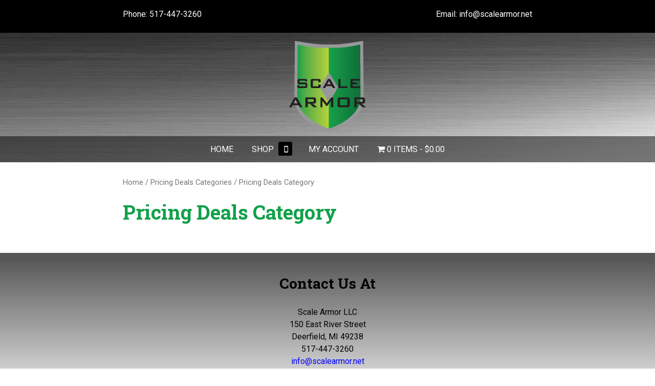

--- FILE ---
content_type: text/html; charset=UTF-8
request_url: https://scalearmor.net/vtprd_rule_category/pricing-deals-category/
body_size: 8360
content:
<!DOCTYPE html>
<html lang="en-US">
<head>
<meta charset="UTF-8">
<meta name="viewport" content="width=device-width, initial-scale=1">
<link rel="profile" href="http://gmpg.org/xfn/11">

<meta name='robots' content='index, follow, max-image-preview:large, max-snippet:-1, max-video-preview:-1' />

	<!-- This site is optimized with the Yoast SEO Premium plugin v16.7 (Yoast SEO v19.13) - https://yoast.com/wordpress/plugins/seo/ -->
	<title>Pricing Deals Category Archives - Scale Armor</title>
	<link rel="canonical" href="https://scalearmor.net/vtprd_rule_category/pricing-deals-category/" />
	<link rel="next" href="https://scalearmor.net/vtprd_rule_category/pricing-deals-category/page/2/" />
	<meta property="og:locale" content="en_US" />
	<meta property="og:type" content="article" />
	<meta property="og:title" content="Pricing Deals Category Archives" />
	<meta property="og:url" content="https://scalearmor.net/vtprd_rule_category/pricing-deals-category/" />
	<meta property="og:site_name" content="Scale Armor" />
	<meta name="twitter:card" content="summary_large_image" />
	<script type="application/ld+json" class="yoast-schema-graph">{"@context":"https://schema.org","@graph":[{"@type":"CollectionPage","@id":"https://scalearmor.net/vtprd_rule_category/pricing-deals-category/","url":"https://scalearmor.net/vtprd_rule_category/pricing-deals-category/","name":"Pricing Deals Category Archives - Scale Armor","isPartOf":{"@id":"https://scalearmor.net/#website"},"primaryImageOfPage":{"@id":"https://scalearmor.net/vtprd_rule_category/pricing-deals-category/#primaryimage"},"image":{"@id":"https://scalearmor.net/vtprd_rule_category/pricing-deals-category/#primaryimage"},"thumbnailUrl":"https://scalearmor.net/wp-content/uploads/ek12.png","breadcrumb":{"@id":"https://scalearmor.net/vtprd_rule_category/pricing-deals-category/#breadcrumb"},"inLanguage":"en-US"},{"@type":"ImageObject","inLanguage":"en-US","@id":"https://scalearmor.net/vtprd_rule_category/pricing-deals-category/#primaryimage","url":"https://scalearmor.net/wp-content/uploads/ek12.png","contentUrl":"https://scalearmor.net/wp-content/uploads/ek12.png","width":1432,"height":1432},{"@type":"BreadcrumbList","@id":"https://scalearmor.net/vtprd_rule_category/pricing-deals-category/#breadcrumb","itemListElement":[{"@type":"ListItem","position":1,"name":"Home","item":"https://scalearmor.net/"},{"@type":"ListItem","position":2,"name":"Pricing Deals Category"}]},{"@type":"WebSite","@id":"https://scalearmor.net/#website","url":"https://scalearmor.net/","name":"Scale Armor","description":"","publisher":{"@id":"https://scalearmor.net/#organization"},"potentialAction":[{"@type":"SearchAction","target":{"@type":"EntryPoint","urlTemplate":"https://scalearmor.net/?s={search_term_string}"},"query-input":"required name=search_term_string"}],"inLanguage":"en-US"},{"@type":"Organization","@id":"https://scalearmor.net/#organization","name":"Scale Armor, LLC","url":"https://scalearmor.net/","logo":{"@type":"ImageObject","inLanguage":"en-US","@id":"https://scalearmor.net/#/schema/logo/image/","url":"https://scalearmor.net/wp-content/uploads/scale-armor-logo-150.png","contentUrl":"https://scalearmor.net/wp-content/uploads/scale-armor-logo-150.png","width":150,"height":179,"caption":"Scale Armor, LLC"},"image":{"@id":"https://scalearmor.net/#/schema/logo/image/"}}]}</script>
	<!-- / Yoast SEO Premium plugin. -->


<link rel='dns-prefetch' href='//fonts.googleapis.com' />
<link rel='dns-prefetch' href='//use.fontawesome.com' />
<link rel='dns-prefetch' href='//s.w.org' />
<link rel="alternate" type="application/rss+xml" title="Scale Armor &raquo; Feed" href="https://scalearmor.net/feed/" />
<link rel="alternate" type="application/rss+xml" title="Scale Armor &raquo; Comments Feed" href="https://scalearmor.net/comments/feed/" />
<link rel="alternate" type="application/rss+xml" title="Scale Armor &raquo; Pricing Deals Category Pricing Deals Category Feed" href="https://scalearmor.net/vtprd_rule_category/pricing-deals-category/feed/" />
<script type="text/javascript">
window._wpemojiSettings = {"baseUrl":"https:\/\/s.w.org\/images\/core\/emoji\/13.1.0\/72x72\/","ext":".png","svgUrl":"https:\/\/s.w.org\/images\/core\/emoji\/13.1.0\/svg\/","svgExt":".svg","source":{"concatemoji":"https:\/\/scalearmor.net\/wp-includes\/js\/wp-emoji-release.min.js?ver=22ce0dcf8cdcca02b750bead232d4f5f"}};
/*! This file is auto-generated */
!function(e,a,t){var n,r,o,i=a.createElement("canvas"),p=i.getContext&&i.getContext("2d");function s(e,t){var a=String.fromCharCode;p.clearRect(0,0,i.width,i.height),p.fillText(a.apply(this,e),0,0);e=i.toDataURL();return p.clearRect(0,0,i.width,i.height),p.fillText(a.apply(this,t),0,0),e===i.toDataURL()}function c(e){var t=a.createElement("script");t.src=e,t.defer=t.type="text/javascript",a.getElementsByTagName("head")[0].appendChild(t)}for(o=Array("flag","emoji"),t.supports={everything:!0,everythingExceptFlag:!0},r=0;r<o.length;r++)t.supports[o[r]]=function(e){if(!p||!p.fillText)return!1;switch(p.textBaseline="top",p.font="600 32px Arial",e){case"flag":return s([127987,65039,8205,9895,65039],[127987,65039,8203,9895,65039])?!1:!s([55356,56826,55356,56819],[55356,56826,8203,55356,56819])&&!s([55356,57332,56128,56423,56128,56418,56128,56421,56128,56430,56128,56423,56128,56447],[55356,57332,8203,56128,56423,8203,56128,56418,8203,56128,56421,8203,56128,56430,8203,56128,56423,8203,56128,56447]);case"emoji":return!s([10084,65039,8205,55357,56613],[10084,65039,8203,55357,56613])}return!1}(o[r]),t.supports.everything=t.supports.everything&&t.supports[o[r]],"flag"!==o[r]&&(t.supports.everythingExceptFlag=t.supports.everythingExceptFlag&&t.supports[o[r]]);t.supports.everythingExceptFlag=t.supports.everythingExceptFlag&&!t.supports.flag,t.DOMReady=!1,t.readyCallback=function(){t.DOMReady=!0},t.supports.everything||(n=function(){t.readyCallback()},a.addEventListener?(a.addEventListener("DOMContentLoaded",n,!1),e.addEventListener("load",n,!1)):(e.attachEvent("onload",n),a.attachEvent("onreadystatechange",function(){"complete"===a.readyState&&t.readyCallback()})),(n=t.source||{}).concatemoji?c(n.concatemoji):n.wpemoji&&n.twemoji&&(c(n.twemoji),c(n.wpemoji)))}(window,document,window._wpemojiSettings);
</script>
<style type="text/css">
img.wp-smiley,
img.emoji {
	display: inline !important;
	border: none !important;
	box-shadow: none !important;
	height: 1em !important;
	width: 1em !important;
	margin: 0 0.07em !important;
	vertical-align: -0.1em !important;
	background: none !important;
	padding: 0 !important;
}
</style>
	<link rel='stylesheet' id='vtprd-front-end-style-css'  href='https://scalearmor.net/wp-content/plugins/pricing-deals-for-woocommerce/core/css/vtprd-front-end-min.css?ver=22ce0dcf8cdcca02b750bead232d4f5f' type='text/css' media='all' />
<link rel='stylesheet' id='wp-block-library-css'  href='https://scalearmor.net/wp-includes/css/dist/block-library/style.min.css?ver=22ce0dcf8cdcca02b750bead232d4f5f' type='text/css' media='all' />
<link rel='stylesheet' id='wc-blocks-vendors-style-css'  href='https://scalearmor.net/wp-content/plugins/woocommerce/packages/woocommerce-blocks/build/wc-blocks-vendors-style.css?ver=9.6.6' type='text/css' media='all' />
<link rel='stylesheet' id='wc-blocks-style-css'  href='https://scalearmor.net/wp-content/plugins/woocommerce/packages/woocommerce-blocks/build/wc-blocks-style.css?ver=9.6.6' type='text/css' media='all' />
<style id='global-styles-inline-css' type='text/css'>
body{--wp--preset--color--black: #000000;--wp--preset--color--cyan-bluish-gray: #abb8c3;--wp--preset--color--white: #ffffff;--wp--preset--color--pale-pink: #f78da7;--wp--preset--color--vivid-red: #cf2e2e;--wp--preset--color--luminous-vivid-orange: #ff6900;--wp--preset--color--luminous-vivid-amber: #fcb900;--wp--preset--color--light-green-cyan: #7bdcb5;--wp--preset--color--vivid-green-cyan: #00d084;--wp--preset--color--pale-cyan-blue: #8ed1fc;--wp--preset--color--vivid-cyan-blue: #0693e3;--wp--preset--color--vivid-purple: #9b51e0;--wp--preset--gradient--vivid-cyan-blue-to-vivid-purple: linear-gradient(135deg,rgba(6,147,227,1) 0%,rgb(155,81,224) 100%);--wp--preset--gradient--light-green-cyan-to-vivid-green-cyan: linear-gradient(135deg,rgb(122,220,180) 0%,rgb(0,208,130) 100%);--wp--preset--gradient--luminous-vivid-amber-to-luminous-vivid-orange: linear-gradient(135deg,rgba(252,185,0,1) 0%,rgba(255,105,0,1) 100%);--wp--preset--gradient--luminous-vivid-orange-to-vivid-red: linear-gradient(135deg,rgba(255,105,0,1) 0%,rgb(207,46,46) 100%);--wp--preset--gradient--very-light-gray-to-cyan-bluish-gray: linear-gradient(135deg,rgb(238,238,238) 0%,rgb(169,184,195) 100%);--wp--preset--gradient--cool-to-warm-spectrum: linear-gradient(135deg,rgb(74,234,220) 0%,rgb(151,120,209) 20%,rgb(207,42,186) 40%,rgb(238,44,130) 60%,rgb(251,105,98) 80%,rgb(254,248,76) 100%);--wp--preset--gradient--blush-light-purple: linear-gradient(135deg,rgb(255,206,236) 0%,rgb(152,150,240) 100%);--wp--preset--gradient--blush-bordeaux: linear-gradient(135deg,rgb(254,205,165) 0%,rgb(254,45,45) 50%,rgb(107,0,62) 100%);--wp--preset--gradient--luminous-dusk: linear-gradient(135deg,rgb(255,203,112) 0%,rgb(199,81,192) 50%,rgb(65,88,208) 100%);--wp--preset--gradient--pale-ocean: linear-gradient(135deg,rgb(255,245,203) 0%,rgb(182,227,212) 50%,rgb(51,167,181) 100%);--wp--preset--gradient--electric-grass: linear-gradient(135deg,rgb(202,248,128) 0%,rgb(113,206,126) 100%);--wp--preset--gradient--midnight: linear-gradient(135deg,rgb(2,3,129) 0%,rgb(40,116,252) 100%);--wp--preset--duotone--dark-grayscale: url('#wp-duotone-dark-grayscale');--wp--preset--duotone--grayscale: url('#wp-duotone-grayscale');--wp--preset--duotone--purple-yellow: url('#wp-duotone-purple-yellow');--wp--preset--duotone--blue-red: url('#wp-duotone-blue-red');--wp--preset--duotone--midnight: url('#wp-duotone-midnight');--wp--preset--duotone--magenta-yellow: url('#wp-duotone-magenta-yellow');--wp--preset--duotone--purple-green: url('#wp-duotone-purple-green');--wp--preset--duotone--blue-orange: url('#wp-duotone-blue-orange');--wp--preset--font-size--small: 13px;--wp--preset--font-size--medium: 20px;--wp--preset--font-size--large: 36px;--wp--preset--font-size--x-large: 42px;}.has-black-color{color: var(--wp--preset--color--black) !important;}.has-cyan-bluish-gray-color{color: var(--wp--preset--color--cyan-bluish-gray) !important;}.has-white-color{color: var(--wp--preset--color--white) !important;}.has-pale-pink-color{color: var(--wp--preset--color--pale-pink) !important;}.has-vivid-red-color{color: var(--wp--preset--color--vivid-red) !important;}.has-luminous-vivid-orange-color{color: var(--wp--preset--color--luminous-vivid-orange) !important;}.has-luminous-vivid-amber-color{color: var(--wp--preset--color--luminous-vivid-amber) !important;}.has-light-green-cyan-color{color: var(--wp--preset--color--light-green-cyan) !important;}.has-vivid-green-cyan-color{color: var(--wp--preset--color--vivid-green-cyan) !important;}.has-pale-cyan-blue-color{color: var(--wp--preset--color--pale-cyan-blue) !important;}.has-vivid-cyan-blue-color{color: var(--wp--preset--color--vivid-cyan-blue) !important;}.has-vivid-purple-color{color: var(--wp--preset--color--vivid-purple) !important;}.has-black-background-color{background-color: var(--wp--preset--color--black) !important;}.has-cyan-bluish-gray-background-color{background-color: var(--wp--preset--color--cyan-bluish-gray) !important;}.has-white-background-color{background-color: var(--wp--preset--color--white) !important;}.has-pale-pink-background-color{background-color: var(--wp--preset--color--pale-pink) !important;}.has-vivid-red-background-color{background-color: var(--wp--preset--color--vivid-red) !important;}.has-luminous-vivid-orange-background-color{background-color: var(--wp--preset--color--luminous-vivid-orange) !important;}.has-luminous-vivid-amber-background-color{background-color: var(--wp--preset--color--luminous-vivid-amber) !important;}.has-light-green-cyan-background-color{background-color: var(--wp--preset--color--light-green-cyan) !important;}.has-vivid-green-cyan-background-color{background-color: var(--wp--preset--color--vivid-green-cyan) !important;}.has-pale-cyan-blue-background-color{background-color: var(--wp--preset--color--pale-cyan-blue) !important;}.has-vivid-cyan-blue-background-color{background-color: var(--wp--preset--color--vivid-cyan-blue) !important;}.has-vivid-purple-background-color{background-color: var(--wp--preset--color--vivid-purple) !important;}.has-black-border-color{border-color: var(--wp--preset--color--black) !important;}.has-cyan-bluish-gray-border-color{border-color: var(--wp--preset--color--cyan-bluish-gray) !important;}.has-white-border-color{border-color: var(--wp--preset--color--white) !important;}.has-pale-pink-border-color{border-color: var(--wp--preset--color--pale-pink) !important;}.has-vivid-red-border-color{border-color: var(--wp--preset--color--vivid-red) !important;}.has-luminous-vivid-orange-border-color{border-color: var(--wp--preset--color--luminous-vivid-orange) !important;}.has-luminous-vivid-amber-border-color{border-color: var(--wp--preset--color--luminous-vivid-amber) !important;}.has-light-green-cyan-border-color{border-color: var(--wp--preset--color--light-green-cyan) !important;}.has-vivid-green-cyan-border-color{border-color: var(--wp--preset--color--vivid-green-cyan) !important;}.has-pale-cyan-blue-border-color{border-color: var(--wp--preset--color--pale-cyan-blue) !important;}.has-vivid-cyan-blue-border-color{border-color: var(--wp--preset--color--vivid-cyan-blue) !important;}.has-vivid-purple-border-color{border-color: var(--wp--preset--color--vivid-purple) !important;}.has-vivid-cyan-blue-to-vivid-purple-gradient-background{background: var(--wp--preset--gradient--vivid-cyan-blue-to-vivid-purple) !important;}.has-light-green-cyan-to-vivid-green-cyan-gradient-background{background: var(--wp--preset--gradient--light-green-cyan-to-vivid-green-cyan) !important;}.has-luminous-vivid-amber-to-luminous-vivid-orange-gradient-background{background: var(--wp--preset--gradient--luminous-vivid-amber-to-luminous-vivid-orange) !important;}.has-luminous-vivid-orange-to-vivid-red-gradient-background{background: var(--wp--preset--gradient--luminous-vivid-orange-to-vivid-red) !important;}.has-very-light-gray-to-cyan-bluish-gray-gradient-background{background: var(--wp--preset--gradient--very-light-gray-to-cyan-bluish-gray) !important;}.has-cool-to-warm-spectrum-gradient-background{background: var(--wp--preset--gradient--cool-to-warm-spectrum) !important;}.has-blush-light-purple-gradient-background{background: var(--wp--preset--gradient--blush-light-purple) !important;}.has-blush-bordeaux-gradient-background{background: var(--wp--preset--gradient--blush-bordeaux) !important;}.has-luminous-dusk-gradient-background{background: var(--wp--preset--gradient--luminous-dusk) !important;}.has-pale-ocean-gradient-background{background: var(--wp--preset--gradient--pale-ocean) !important;}.has-electric-grass-gradient-background{background: var(--wp--preset--gradient--electric-grass) !important;}.has-midnight-gradient-background{background: var(--wp--preset--gradient--midnight) !important;}.has-small-font-size{font-size: var(--wp--preset--font-size--small) !important;}.has-medium-font-size{font-size: var(--wp--preset--font-size--medium) !important;}.has-large-font-size{font-size: var(--wp--preset--font-size--large) !important;}.has-x-large-font-size{font-size: var(--wp--preset--font-size--x-large) !important;}
</style>
<link rel='stylesheet' id='wpmenucart-icons-css'  href='https://scalearmor.net/wp-content/plugins/woocommerce-menu-bar-cart/assets/css/wpmenucart-icons.min.css?ver=2.14.12' type='text/css' media='all' />
<style id='wpmenucart-icons-inline-css' type='text/css'>
@font-face{font-family:WPMenuCart;src:url(https://scalearmor.net/wp-content/plugins/woocommerce-menu-bar-cart/assets/fonts/WPMenuCart.eot);src:url(https://scalearmor.net/wp-content/plugins/woocommerce-menu-bar-cart/assets/fonts/WPMenuCart.eot?#iefix) format('embedded-opentype'),url(https://scalearmor.net/wp-content/plugins/woocommerce-menu-bar-cart/assets/fonts/WPMenuCart.woff2) format('woff2'),url(https://scalearmor.net/wp-content/plugins/woocommerce-menu-bar-cart/assets/fonts/WPMenuCart.woff) format('woff'),url(https://scalearmor.net/wp-content/plugins/woocommerce-menu-bar-cart/assets/fonts/WPMenuCart.ttf) format('truetype'),url(https://scalearmor.net/wp-content/plugins/woocommerce-menu-bar-cart/assets/fonts/WPMenuCart.svg#WPMenuCart) format('svg');font-weight:400;font-style:normal;font-display:swap}
</style>
<link rel='stylesheet' id='wpmenucart-css'  href='https://scalearmor.net/wp-content/plugins/woocommerce-menu-bar-cart/assets/css/wpmenucart-main.min.css?ver=2.14.12' type='text/css' media='all' />
<link rel='stylesheet' id='woocommerce-layout-css'  href='https://scalearmor.net/wp-content/plugins/woocommerce/assets/css/woocommerce-layout.css?ver=7.5.1' type='text/css' media='all' />
<link rel='stylesheet' id='woocommerce-smallscreen-css'  href='https://scalearmor.net/wp-content/plugins/woocommerce/assets/css/woocommerce-smallscreen.css?ver=7.5.1' type='text/css' media='only screen and (max-width: 768px)' />
<link rel='stylesheet' id='woocommerce-general-css'  href='https://scalearmor.net/wp-content/plugins/woocommerce/assets/css/woocommerce.css?ver=7.5.1' type='text/css' media='all' />
<style id='woocommerce-inline-inline-css' type='text/css'>
.woocommerce form .form-row .required { visibility: visible; }
</style>
<link rel='stylesheet' id='addison-style-css'  href='https://scalearmor.net/wp-content/themes/scalearmor/style.css?ver=22ce0dcf8cdcca02b750bead232d4f5f' type='text/css' media='all' />
<link rel='stylesheet' id='addison-fonts-css'  href='https://fonts.googleapis.com/css?family=Roboto%3A400%2C400it%2C700%2C700it%7CRoboto+Slab%3A400%2C400it%2C700%2C700it&#038;ver=22ce0dcf8cdcca02b750bead232d4f5f' type='text/css' media='all' />
<link rel='stylesheet' id='addison-fontawesome-css'  href='https://use.fontawesome.com/7b46e2f2c4.js?ver=22ce0dcf8cdcca02b750bead232d4f5f' type='text/css' media='all' />
<link rel='stylesheet' id='mpc-frontend-css'  href='https://scalearmor.net/wp-content/plugins/multiple-products-to-cart-for-woocommerce/assets/css/mpc-frontend.css?ver=5.0' type='text/css' media='all' />
<script type='text/javascript' src='https://scalearmor.net/wp-includes/js/jquery/jquery.min.js?ver=3.6.0' id='jquery-core-js'></script>
<script type='text/javascript' src='https://scalearmor.net/wp-includes/js/jquery/jquery-migrate.min.js?ver=3.3.2' id='jquery-migrate-js'></script>
<link rel="https://api.w.org/" href="https://scalearmor.net/wp-json/" /><link rel="EditURI" type="application/rsd+xml" title="RSD" href="https://scalearmor.net/xmlrpc.php?rsd" />
<link rel="wlwmanifest" type="application/wlwmanifest+xml" href="https://scalearmor.net/wp-includes/wlwmanifest.xml" /> 

	<noscript><style>.woocommerce-product-gallery{ opacity: 1 !important; }</style></noscript>
		<style type="text/css">
			.site-title,
		.site-description {
			position: absolute;
			clip: rect(1px, 1px, 1px, 1px);
		}
		</style>
			<style type="text/css" id="wp-custom-css">
			.custom-logo {
width:150px;
}

.entry-title {
color:#10a04a;
}

h1.page-title {
color:#10a04a;
}

a,
a:hover,
a:active,
a:link,
a:focus,
a:visited {
	color: #0000ff;
	text-decoration:none;
}

.main-navigation a,
.main-navigation a:hover {
	color: #fff;
	text-decoration:none;
text-transform:uppercase;
}


.jshproductsnap, .jshproductsnap a {
font-size:1rem;
color:black;
text-decoration:none;
}

/*****  BUTTONS  ******/

.button.disabled {
	opacity:.6 !important;
}

.button {
background-color:#10a04a !important;
} 

/*input.button {
border-radius: 10px;
background-color:red;
}*/

#wamp_add_items_button {
background-color:#10a04a;
font-size:1rem;
font-weight:bold;
color:white;
text-shadow:none;
}

.actions {
font-size:.75rem;
}

.site-footer {
background-color:#999;
background: linear-gradient( #555, #fff);
}

.site-branding {
text-align:center;
}

/* Horizontal menu on wider screens */
@media screen and (min-width: 67rem) {
.main-navigation ul,
.main-navigation.toggled ul {
	text-align: center;
	font-size:1rem;
}
	


#header-widgets .info-widget-1-area-styles{
	font-size: 1rem;
}

#header-widgets .info-widget-2-area-styles{
	font-size: 1rem;
}

}

/* Hide stock status if item is in stock ( hide "3 in stock")*/
.in-stock  {
	display:none;
}


/* Sale Formatting */
.sale {
	background-color:#489c52;
	width:60%;
	margin-left:auto;
	margin-right:auto;
	padding:0;
	border:solid #777 4px;
	border-radius:15px;
	padding:10px;
}

.sale p {
	color:white;
	font-size:larger;
	margin:0;
	line-height:1.4
}

.sale-category {
	color:#489c52;
	padding-bottom:16px;
}


.main-navigation ul ul.toggled-on {
		width: 18rem;
	}

/* hide the discount details from the shopping cart */
.vtprd_shop_table {
	display:none;
}

@media screen and (max-width: 273px) {
.main-navigation ul ul.toggled-on {
		width: 12rem;
	}
}		</style>
		</head>

<body class="archive tax-vtprd_rule_category term-pricing-deals-category term-29 wp-custom-logo theme-scalearmor woocommerce woocommerce-page woocommerce-no-js hfeed">

<div id="page" class="site">
	<a class="skip-link screen-reader-text" href="#content">Skip to content</a>

         
<!-- Add custom header image support and use the custom header image for the background lpb  -->
                    <header id="masthead" class="site-header" role="banner" style="background-image: url(https://scalearmor.net/wp-content/uploads/cropped-metal-textureb-1-2.jpg); background-size:cover; background-position: center;">
        <!-- -->


<!-- add widget areas to header lpb -->


<div id="header-widgets">
    <div class="header-widgets-wrapper">
        <div class="info-widget-area">
            <div class="info-widget-1-area-styles">
					<section id="info-widget-area">			<div class="textwidget"><p>Phone: 517-447-3260</p>
</div>
		</section>		            </div>

            <div class="info-widget-2-area-styles">
					<section id="info-widget-area">			<div class="textwidget"><p>Email: <a href="ma&#105;&#108;&#116;&#x6f;&#x3a;&#x69;&#x6e;fo&#64;&#115;&#99;&#x61;&#x6c;&#x65;&#x61;rm&#111;&#114;&#46;&#x6e;&#x65;&#x74;">&#x69;n&#x66;&#111;&#x40;&#115;c&#x61;l&#x65;&#97;&#x72;&#109;o&#x72;&#46;&#x6e;&#101;t</a></p>
</div>
		</section>		            </div>
        </div>
    </div>

</div>


<div class="site-branding">
     <div class="custom-logo"><a href="https://scalearmor.net/" rel="home"></a></div><a href="https://scalearmor.net/" class="custom-logo-link" rel="home"><img width="150" height="179" src="https://scalearmor.net/wp-content/uploads/scale-armor-logo-150.png" class="custom-logo" alt="Scale Armor Logo" /></a>
     
</div><!-- .site-branding -->

		<div class="menu-wrapper"><nav id="site-navigation" class="main-navigation" role="navigation">
			<button class="menu-toggle" aria-controls="primary-menu" aria-expanded="false">MENU</button>
			<div class="menu-main-menu-container"><ul id="primary-menu" class="menu"><li id="menu-item-154" class="menu-item menu-item-type-post_type menu-item-object-page menu-item-home menu-item-154"><a href="https://scalearmor.net/">Home</a></li>
<li id="menu-item-160" class="menu-item menu-item-type-custom menu-item-object-custom menu-item-has-children menu-item-160"><a href="#">Shop</a>
<ul class="sub-menu">
	<li id="menu-item-161" class="menu-item menu-item-type-custom menu-item-object-custom menu-item-161"><a href="https://scalearmor.net/manufacturer/a-and-d/">A&#038;D Covers</a></li>
	<li id="menu-item-162" class="menu-item menu-item-type-custom menu-item-object-custom menu-item-162"><a href="https://scalearmor.net/manufacturer/denver-instruments/">Denver Instruments Covers</a></li>
	<li id="menu-item-163" class="menu-item menu-item-type-custom menu-item-object-custom menu-item-163"><a href="https://scalearmor.net/manufacturer/mettler-toledo/">Mettler Toledo Covers</a></li>
	<li id="menu-item-164" class="menu-item menu-item-type-custom menu-item-object-custom menu-item-164"><a href="https://scalearmor.net/manufacturer/ohaus/">Ohaus Covers</a></li>
	<li id="menu-item-165" class="menu-item menu-item-type-custom menu-item-object-custom menu-item-165"><a href="https://scalearmor.net/manufacturer/precisa/">Precisa Covers</a></li>
	<li id="menu-item-166" class="menu-item menu-item-type-custom menu-item-object-custom menu-item-166"><a href="https://scalearmor.net/manufacturer/sartorius/">Sartorius Covers</a></li>
</ul>
</li>
<li id="menu-item-158" class="menu-item menu-item-type-post_type menu-item-object-page menu-item-158"><a href="https://scalearmor.net/my-account/">My Account</a></li>
<li class="menu-item wpmenucartli wpmenucart-display-standard menu-item" id="wpmenucartli"><a class="wpmenucart-contents empty-wpmenucart-visible" href="https://scalearmor.net/shop/" title="Start shopping"><i class="wpmenucart-icon-shopping-cart-0" role="img" aria-label="Cart"></i><span class="cartcontents">0 items</span><span class="amount">&#36;0.00</span></a></li></ul></div>		</nav></div><!-- #site-navigation -->
	</header><!-- #masthead -->

	<div id="content" class="site-content">
            
            <!-- add widget areas to content lpb -->
<!--
<div id="header-widget-area" class="header-widget-area">
	<div class="header-widget-1-area-styles">
			</div>

	<div class="header-widget-2-area-styles">
			</div>
</div>-->
<div id="primary" class="content-area"><main id="main" class="site-main" role="main"><nav class="woocommerce-breadcrumb"><a href="https://scalearmor.net">Home</a>&nbsp;&#47;&nbsp;Pricing Deals Categories&nbsp;&#47;&nbsp;Pricing Deals Category</nav><header class="woocommerce-products-header">
			<h1 class="woocommerce-products-header__title page-title">Pricing Deals Category</h1>
	
	</header>
<div class="woocommerce-notices-wrapper"></div>















</ul>
</main></div>
</div><!-- #content -->
        
        
<div class="site-footer">
	<footer id="colophon" class="site-footer" role="contentinfo">
            
            <!-- add widget areas to footer lpb -->
    <div id="footer-widgets">
        
      <div class="footer-widget-1-area-styles">
					<section id="footer-widget"><h2 class="widget-title">Contact Us At</h2>			<div class="textwidget"><p>Scale Armor LLC<br />
150 East River Street<br />
Deerfield, MI 49238<br />
517-447-3260<br />
<a href="&#x6d;&#x61;&#x69;&#x6c;&#116;&#111;&#58;in&#x66;&#x6f;&#x40;&#x73;&#x63;&#97;&#108;&#101;ar&#x6d;&#x6f;&#x72;&#x2e;&#x6e;&#101;&#116;">i&#110;&#x66;&#x6f;&#64;&#115;&#99;&#x61;&#x6c;e&#97;&#x72;&#x6d;o&#114;&#46;&#x6e;&#x65;t</a></p>
</div>
		</section>		            </div>
            
       
        <!-- Commented out repeated info widgets in footer -->

        <!-- <div class="info-widget-area">
            <div class="info-widget-1-area-styles"> -->
							            <!-- </div> -->

            <!-- <div class="info-widget-2-area-styles"> -->
							            <!-- </div> -->
        <!-- </div> -->
    </div>
            
		<div class="site-info">
                    <p>&copy;<script type="text/javascript">
					var d = new Date();
					document.write(d.getFullYear());
                                </script>, Scale Armor</p>			
		</div><!-- .site-info -->
	</footer><!-- #colophon -->
</div><!-- #page -->

<script type="application/ld+json">{"@context":"https:\/\/schema.org\/","@type":"BreadcrumbList","itemListElement":[{"@type":"ListItem","position":1,"item":{"name":"Home","@id":"https:\/\/scalearmor.net"}},{"@type":"ListItem","position":2,"item":{"name":"Pricing Deals Categories","@id":"https:\/\/scalearmor.net\/vtprd_rule_category\/pricing-deals-category\/"}},{"@type":"ListItem","position":3,"item":{"name":"Pricing Deals Category","@id":"https:\/\/scalearmor.net\/vtprd_rule_category\/pricing-deals-category\/"}}]}</script>	<script type="text/javascript">
		(function () {
			var c = document.body.className;
			c = c.replace(/woocommerce-no-js/, 'woocommerce-js');
			document.body.className = c;
		})();
	</script>
	<script type='text/javascript' src='https://scalearmor.net/wp-content/plugins/woocommerce/assets/js/jquery-blockui/jquery.blockUI.min.js?ver=2.7.0-wc.7.5.1' id='jquery-blockui-js'></script>
<script type='text/javascript' id='wc-add-to-cart-js-extra'>
/* <![CDATA[ */
var wc_add_to_cart_params = {"ajax_url":"\/wp-admin\/admin-ajax.php","wc_ajax_url":"\/?wc-ajax=%%endpoint%%","i18n_view_cart":"View cart","cart_url":"https:\/\/scalearmor.net\/cart\/","is_cart":"","cart_redirect_after_add":"no"};
/* ]]> */
</script>
<script type='text/javascript' src='https://scalearmor.net/wp-content/plugins/woocommerce/assets/js/frontend/add-to-cart.min.js?ver=7.5.1' id='wc-add-to-cart-js'></script>
<script type='text/javascript' src='https://scalearmor.net/wp-content/plugins/woocommerce/assets/js/js-cookie/js.cookie.min.js?ver=2.1.4-wc.7.5.1' id='js-cookie-js'></script>
<script type='text/javascript' id='woocommerce-js-extra'>
/* <![CDATA[ */
var woocommerce_params = {"ajax_url":"\/wp-admin\/admin-ajax.php","wc_ajax_url":"\/?wc-ajax=%%endpoint%%"};
/* ]]> */
</script>
<script type='text/javascript' src='https://scalearmor.net/wp-content/plugins/woocommerce/assets/js/frontend/woocommerce.min.js?ver=7.5.1' id='woocommerce-js'></script>
<script type='text/javascript' id='wc-cart-fragments-js-extra'>
/* <![CDATA[ */
var wc_cart_fragments_params = {"ajax_url":"\/wp-admin\/admin-ajax.php","wc_ajax_url":"\/?wc-ajax=%%endpoint%%","cart_hash_key":"wc_cart_hash_758128334f001e9decfa6109cc1ca301","fragment_name":"wc_fragments_758128334f001e9decfa6109cc1ca301","request_timeout":"5000"};
/* ]]> */
</script>
<script type='text/javascript' src='https://scalearmor.net/wp-content/plugins/woocommerce/assets/js/frontend/cart-fragments.min.js?ver=7.5.1' id='wc-cart-fragments-js'></script>
<script type='text/javascript' id='addison-navigation-js-extra'>
/* <![CDATA[ */
var screenReaderText = {"expand":"<span class=\"screen-reader-text\">expand child menu<\/span>","collapse":"<span class=\"screen-reader-text\">collapse child menu<\/span>"};
/* ]]> */
</script>
<script type='text/javascript' src='https://scalearmor.net/wp-content/themes/scalearmor/js/navigation.js?ver=20120206' id='addison-navigation-js'></script>
<script type='text/javascript' src='https://scalearmor.net/wp-content/themes/scalearmor/js/skip-link-focus-fix.js?ver=20151215' id='addison-skip-link-focus-fix-js'></script>
<script type='text/javascript' id='mpc-frontend-js-extra'>
/* <![CDATA[ */
var mpca_data = {"ajaxurl":"https:\/\/scalearmor.net\/wp-admin\/admin-ajax.php","redirect_url":"ajax","page_limit":"10","missed_option":"Please select all options","blank_submit":"Please check one or more products","dp":"2","dqty":"1","nonce":"b43f1183b6"};
/* ]]> */
</script>
<script type='text/javascript' src='https://scalearmor.net/wp-content/plugins/multiple-products-to-cart-for-woocommerce/assets/js/mpc-frontend.js?ver=5.0' id='mpc-frontend-js'></script>
<!--calls wp_footer hook-->
</div
</body>
</html>


--- FILE ---
content_type: text/css
request_url: https://scalearmor.net/wp-content/themes/scalearmor/style.css?ver=22ce0dcf8cdcca02b750bead232d4f5f
body_size: 7925
content:
/*
Theme Name: Scale Armor / Addison
Date last edited: 2/28/17
Theme URI: http://underscores.me/
Author: Underscores.me and Laura Baird
Author URI: http://underscores.me/
Description: Built from Underscores
Version: 1.1.4
License: GNU General Public License v2 or later
License URI: http://www.gnu.org/licenses/gpl-2.0.html
Text Domain: scalearmor
Tags: responsive, custom header, woocommerce enabled

This theme, like WordPress, is licensed under the GPL.
Use it to make something cool, have fun, and share what you've learned with others.

addison is based on Underscores http://underscores.me/, (C) 2012-2016 Automattic, Inc.
Underscores is distributed under the terms of the GNU GPL v2 or later.

Normalizing styles have been helped along thanks to the fine work of
Nicolas Gallagher and Jonathan Neal http://necolas.github.com/normalize.css/


Colors lpb:

near-black: 000001
dark gray:  606061
mid gray:   b5b5b6
light gray: e7e7e8
near-white: fffffe
green:	    3c8047


Break Points lpb:

min 27rem   (nominally 432px)
min 30rem   (nominally 480px)
min 38rem   (nominally 608px)
min 50rem   (nominally 800px)
min 56rem   (nominally 896px)
min 67rem   (nominally 1071px)
*/



/*--------------------------------------------------------------
>>> TABLE OF CONTENTS:
----------------------------------------------------------------
# Normalize
# Typography
# Elements
# Forms
# Navigation
	## Links
	## Menus
# Accessibility
# Alignments
# Clearings
# Header lpb
# Widgets
# Content
	## Posts and pages
	## Comments
# Infinite scroll
# Media
	## Captions
	## Galleries
--------------------------------------------------------------*/

/*--------------------------------------------------------------
# Normalize
--------------------------------------------------------------*/
html {
	font-size: 1em;
        font-family: sans-serif;
	-webkit-text-size-adjust: 100%;
	-ms-text-size-adjust:     100%;
}

body {
	margin: 0;
}

article,
aside,
details,
figcaption,
figure,
footer,
header,
main,
menu,
nav,
section,
summary {
	display: block;
}

audio,
canvas,
progress,
video {
	display: inline-block;
	vertical-align: baseline;
}

audio:not([controls]) {
	display: none;
	height: 0;
}

[hidden],
template {
	display: none;
}

a {
	background-color: transparent;
}

a:active,
a:hover {
	outline: 0;
}

abbr[title] {
	border-bottom: 1px dotted;
}

b,
strong {
	font-weight: bold;
}

dfn {
	font-style: italic;
}

mark {
	background: #ff0;
	color: #000;
}

small {
	font-size: 80%;
}

sub,
sup {
	font-size: 75%;
	line-height: 0;
	position: relative;
	vertical-align: baseline;
}

sup {
	top: -0.5em;
}

sub {
	bottom: -0.25em;
}

img {
	border: 0;
}

svg:not(:root) {
	overflow: hidden;
}

figure {
	margin: 0 0 1rem 0;
}

hr {
	box-sizing: content-box;
	height: 0;
}

pre {
	overflow: auto;
}

code,
kbd,
pre,
samp {
	font-family: monospace, monospace;
	font-size: 1rem;
}

button,
input,
optgroup,
select,
textarea {
	color: inherit;
	font: inherit;
	margin: 0;
}

button {
	overflow: visible;
}

button,
select {
	text-transform: none;
}

button,
html input[type="button"],
input[type="reset"],
input[type="submit"] {
	-webkit-appearance: button;
	cursor: pointer;
}

button[disabled],
html input[disabled] {
	cursor: default;
}

button::-moz-focus-inner,
input::-moz-focus-inner {
	border: 0;
	padding: 0;
}

input {
	line-height: normal;
}

input[type="checkbox"],
input[type="radio"] {
	box-sizing: border-box;
	padding: 0;
}

input[type="number"]::-webkit-inner-spin-button,
input[type="number"]::-webkit-outer-spin-button {
	height: auto;
}

input[type="search"]::-webkit-search-cancel-button,
input[type="search"]::-webkit-search-decoration {
	-webkit-appearance: none;
}

fieldset {
	border: 1px solid #c0c0c0;
	margin: 0 2px;
	padding: 0.35em 0.625em 0.75em;
}

legend {
	border: 0;
	padding: 0;
}

textarea {
	overflow: auto;
}

optgroup {
	font-weight: bold;
}

table {
	border-collapse: collapse;
	border-spacing: 0;
}

td,
th {
	padding: 0;
}

/*--------------------------------------------------------------
# Typography
--------------------------------------------------------------*/

/* Set base type sizes for different screen sizes. lpb */

html {
  font-size: .875rem;
  line-height: 1.5;
}

@media (min-width: 38rem) {
  html { font-size: 1rem; }
}

@media (min-width: 56rem) {
  html { font-size: 1rem; }
}

/*Set relative type sizes for paragraph, headers, etc. lpb*/
p  {font-size: 1rem; }
h1 { font-size: 2.4rem; }
h2 { font-size: 1.75rem; }
h3 { font-size: 1.37rem; }
h4 { font-size: 1.31rem; }
h5 { font-size: 1.1rem; }   
h6 { font-size: .83rem; }



body,
button,
input,
select,
textarea {
    font-family: 'Roboto', sans-serif;
}


h1,
h2,
h3,
h4,
h5,
h6 {
	font-family: 'Roboto Slab', sans-serif;
        clear: both;
}

p {
	margin-bottom: 1.5em;
}

dfn,
cite,
em,
i {
	font-style: italic;
}


blockquote {
	margin: 0 1.5em;
}

address {
	margin: 0 0 1.5em;
}

pre {
	background: #eee;
	font-family: "Courier 10 Pitch", Courier, monospace;
	font-size: 0.9375rem;
	line-height: 1.6;
	margin-bottom: 1.6em;
	max-width: 100%;
	overflow: auto;
	padding: 1.6em;
}

code,
kbd,
tt,
var {
	font-family: Monaco, Consolas, "Andale Mono", "DejaVu Sans Mono", monospace;
	font-size: 0.9375rem;
}

abbr,
acronym {
	border-bottom: 1px dotted #666;
	cursor: help;
}

mark,
ins {
	background: #fff9c0;
	text-decoration: none;
}

big {
	font-size: 125%;
}

/*--------------------------------------------------------------
# Elements
--------------------------------------------------------------*/
html {
	box-sizing: border-box;
}

*,
*:before,
*:after { /* Inherit box-sizing to make it easier to change the property for components that leverage other behavior; see http://css-tricks.com/inheriting-box-sizing-probably-slightly-better-best-practice/ */
	box-sizing: inherit;
}

body {
	background-color: #fff; /* Fallback for when there is no custom background color defined. */
}

blockquote:before,
blockquote:after,
q:before,
q:after {
	content: "";
}

blockquote,
q {
	quotes: "" "";
}

hr {
	background-color: #ccc;
	border: 0;
	height: 1px;
	margin-bottom: 1.5em;
}


ul {
	list-style: disc;
}

ol {
	list-style: decimal;
}

ul, ol {
	margin:.5em;
}

li {

margin-bottom:.5em;
}


dt {
	font-weight: bold;
}

dd {
	margin: 0 1.5em 1.5em;
}

img {
	height: auto; /* Make sure images are scaled correctly. */
	max-width: 100%; /* Adhere to container width. */
}

figure {
	margin: 1rem 0; /* Extra wide images within figure tags don't overflow the content area. */
}

table {
	margin: 0 0 1.5rem;
	width: 100%;
}

/*--------------------------------------------------------------
# Forms
--------------------------------------------------------------*/
button,
input[type="button"],
input[type="reset"],
input[type="submit"] {
	border: 1px solid;
	border-color: #ccc #ccc #bbb;
	border-radius: 3px;
	background: #e6e6e6;
/*	box-shadow: inset 0 1px 0 rgba(255, 255, 255, 0.5), inset 0 15px 17px rgba(255, 255, 255, 0.5), inset 0 -5px 12px rgba(0, 0, 0, 0.05);*/
	color: rgba(0, 0, 0, .8);
	font-size: 12px;
	font-size: 0.75rem;
	line-height: 1;
	padding: .6em 1em .4em;
	text-shadow: 0 1px 0 rgba(255, 255, 255, 0.8);
}

button:hover,
input[type="button"]:hover,
input[type="reset"]:hover,
input[type="submit"]:hover {
	border-color: #ccc #bbb #aaa;
/*	box-shadow: inset 0 1px 0 rgba(255, 255, 255, 0.8), inset 0 15px 17px rgba(255, 255, 255, 0.8), inset 0 -5px 12px rgba(0, 0, 0, 0.02);*/
}

button:focus,
input[type="button"]:focus,
input[type="reset"]:focus,
input[type="submit"]:focus,
button:active,
input[type="button"]:active,
input[type="reset"]:active,
input[type="submit"]:active {
	border-color: #aaa #bbb #bbb;
/*	box-shadow: inset 0 -1px 0 rgba(255, 255, 255, 0.5), inset 0 2px 5px rgba(0, 0, 0, 0.15);*/
}

input[type="text"],
input[type="email"],
input[type="url"],
input[type="password"],
input[type="search"],
input[type="number"],
input[type="tel"],
input[type="range"],
input[type="date"],
input[type="month"],
input[type="week"],
input[type="time"],
input[type="datetime"],
input[type="datetime-local"],
input[type="color"],
textarea {
	color: #666;
	border: 1px solid #ccc;
	border-radius: 3px;
	padding: 3px;
}

select {
	border: 1px solid #ccc;
}

input[type="text"]:focus,
input[type="email"]:focus,
input[type="url"]:focus,
input[type="password"]:focus,
input[type="search"]:focus,
input[type="number"]:focus,
input[type="tel"]:focus,
input[type="range"]:focus,
input[type="date"]:focus,
input[type="month"]:focus,
input[type="week"]:focus,
input[type="time"]:focus,
input[type="datetime"]:focus,
input[type="datetime-local"]:focus,
input[type="color"]:focus,
textarea:focus {
	color: #111;
}

textarea {
	width: 100%;
}

/*--------------------------------------------------------------
# Navigation
--------------------------------------------------------------*/
/*--------------------------------------------------------------
## Links
--------------------------------------------------------------*/
a {
	color: #0000ff;
}

a:visited {
	color: #800080;
}

a:hover,
a:focus,
a:active {
	color: #ff0000;
}

a:focus {
	outline: thin dotted;
}

a:hover,
a:active {
	outline: 0;
}

/*--------------------------------------------------------------
## Menus
--------------------------------------------------------------*/

.main-navigation {
	clear: both;
	display: block;
	width: 100%;
	font-family: 'Roboto', sans-serif;
	font-weight: 300;
	font-size: 1rem;
}

.main-navigation ul {
	display: none;
	list-style: none;
        max-width:27rem;
        margin-left:auto;
        margin-right:auto;
        padding:0;
}

.main-navigation ul .toggled-on {
	display: block;
}

.main-navigation li {
	border-top: 1px solid #eaeaea;
	position: relative;
	margin-left:0;
	background-color:#000001;
	background-color:none;
	background-color:purple;
	background-color:transparent;
	margin:0;
}

.main-navigation ul ul {
	display: none;
	margin-left: 0.8em;
}

.main-navigation a {
	position: relative;
	display: block;
	padding: 0.8em 1em;
	font-weight: 400;
	text-decoration: none;
	line-height: 1.6em;
	color: #fffffe;
}

.main-navigation a:hover,
.main-navigation a:focus {
	background: #3c8047;
	color: #000;
}

.main-navigation a,
.main-navigation ul ul li:lastchild a {
	border-bottom: 1px solid #fffffe;
}

.main-navigation ul li:last-child a {
	border-bottom: none;
}



.main-navigation .current-menu-item > a,
.main-navigation .current-menu-ancestor > a,
.main-navigation .current_page_item > a,
.main-navigation .current_page_ancestor > a {
	font-weight: 700;
}

.main-navigation .nav-menu > ul > li:first-child,
.main-navigation .nav-menu > li:first-child {
	border-top: 0;
}

.main-navigation .menu-item-has-children > a,
.main-navigation .page_item_has_children > a{
	padding-right: 48px;
}

.no-js .main-navigation ul ul {
	display: block;
}

.dropdown-toggle {
	position: absolute;
	height: 27px;
	width: 27px;
	top: 12px;
	right: 6px;
	-webkit-box-sizing: content-box;
	-moz-box-sizing: content-box;
	box-sizing: content-box;
	padding: 0;
	font-family: 'FontAwesome';
	background-color: #000;
	border: 1px solid #fff;
	content: "";
	color: #fff;
	text-transform: lowercase; /* Stop screen readers from reading the text as capital letters */
}

.dropdown-toggle:after {
	content: "\f078";
	font-size: 14px;
	line-height: 27px;
	position: relative;
	top: 0;
	left: 1px;
	width: 27px;
}

.dropdown-toggle:hover,
.dropdown-toggle:focus {
	background-color: #fff;
	color: #000;
}

.dropdown-toggle.toggle-on:after {
	content: "\f077";
}

/* Small menu. */

/*style the menu-toggle button.*/
.menu-toggle,
.main-navigation.toggled ul {
	display: block;
}

.menu-toggle {
    position:fixed;
    right: 0px;
    bottom: 0px;
    width:100%; 
    z-index:999;
    background-color:#000001;
    color:#fffffe;
    border-style:solid;
    border-width:1px;
    border-color:#606061;
}

.menu-toggle:hover,
.menu-toggle:focus {   
    color:#fffffe;
    text-decoration: none; 
    border-style:solid;
    border-width:1px;
    border-color:red;
/*    change the style of the default blue fuzzy outline for focus in Chrome*/
    outline-width:0px;
}



.menu-toggle {
	border: 1px solid;
	border-color: #000001;
	border-radius: 0px;
	background: #000001;
	box-shadow: none;
	color: #fffffe;
	font-size: 1rem;
	padding: 1em;
	text-shadow: none;
}

.menu-toggle:hover {
	box-shadow: none;
	background-color: ##b5b5b6;
}

.menu-toggle:focus {
	box-shadow: none;
	background-color: #606061;

}


/* Hovering menu */

.main-navigation.toggled {
	position: fixed;
	bottom: 0;
	padding: 1em;
	z-index: 1;
	margin-bottom:1.75em;
}

.nav-menu {
	background-color: #606061;
	padding:0;
}

.main-navigation.toggled ul {
	max-height: 90vh;
	overflow-y: auto;
}

.main-navigation.toggled ul ul {
	display: none;
}

.main-navigation.toggled ul ul.toggled-on,
.main-navigation.toggled ul ul.toggled-on > ul {
	display: block;
}


/* Horizontal menu on medium screens */
@media screen and (min-width: 50rem) {

	.menu-toggle {
		display: none;
	}
        
        
	.main-navigation ul {
		display: block;
                max-width:none;
	}

	.menu-wrapper {
		background-color:rgba(0,0,0,.5);
		width:100%;
	}

	/* Position the menu in the header */
	.main-navigation,
	.main-navigation.toggled {
		position: relative;
		margin: 0 auto;
	}
	
	.nav-menu {
		padding:0;
		margin:0;
		background-color: transparent;
	}
	
	.main-navigation ul,
	.main-navigation.toggled ul {
		max-height: none;
		padding-left: 0;
		text-align: center;
	}
	
	.main-navigation.toggled ul {
		overflow-y: visible;
	}
	
	/* Display the menu items in a horizontal order */
	.main-navigation li {
		display: inline-block;
		border: none;
	}
	
	/* Add an outline to the drop-down menus */
	.main-navigation ul ul {
		outline: 1px solid #333;
	}
	
	/* Left-align drop-down menu items */
	.main-navigation li li {
		display: block;
		text-align: left;
	}
	
	.main-navigation a,
	.main-navigation ul ul li:last-child a {
		border-bottom: none;
	}
	
	/* Add an outline on hovered and focused menu items */
	.main-navigation a:hover,
	.main-navigation a:focus {
		background: transparent;
		color: #fff;
		text-decoration: underline;
		outline: solid 1px #b3b3b3;
	}
	
	/* Create hover and focus contrast on drop-down items */
	.main-navigation li li a:hover,
	.main-navigation li li a:focus {
		background: #eee;
		color: #000;
		text-decoration: none;
	}
	
	/* Position drop-down menus absolutely */
	.main-navigation ul ul.toggled-on {
		position: absolute;
		width: 12rem;
		display: block;
		z-index: 10;
		margin-left: 0;
		background: #000;
		margin-top:0;
	}
	
	.main-navigation ul ul ul.toggled-on {
		position: relative;
	}
	
	/* Indent 3rd level drop-down menus */
	.main-navigation ul ul ul a {
		padding-left: 2em;
	}
	
	/* Simplify the drop-down toggle */
	.dropdown-toggle {
		top: 11px;
		right: 12px;
		border: none;
	}
	
	.dropdown-toggle::after {
		line-height: 27px;
		width: 27px;
	}
	
}

/* Adjust menu type size */
@media screen and (min-width: 50em) {
	.main-navigation {
            font-size:.9rem;

        }
}

        
        
/* Horizontal menu on wider screens */
@media screen and (min-width: 67rem) {
	.main-navigation {
            max-width:52rem;
        }
        .main-navigation ul,
	.main-navigation.toggled ul {
		text-align: right;
	}
}

/*--------------------------------------------------------------
## Other Navigation
--------------------------------------------------------------*/
.comment-navigation,
.post-navigation,
.paging-navigation {
	padding: 2em 0;
	font-family: "Roboto", sans-serif;
	text-align: left;
	overflow: hidden;
}

@media screen and (min-width: 50rem) {
	.comment-navigation,
	.post-navigation,
	.paging-navigation {
		padding: 2em 3em;
	}
}

.nav-links {
	max-width: 45rem;
	margin: 0 auto;
	padding: 0 .4em;
}

.comment-navigation a,
.post-navigation a,
.paging-navigation a {
	display: block;
	width: 100%;
	text-decoration: none;
	padding: 1em;
	border: 1px solid #c3c3c3;
}

.comment-navigation a:hover,
.comment-navigation a:focus,
.post-navigation a:hover,
.post-navigation a:focus,
.paging-navigation a:hover,
.paging-navigation a:focus {
	border-color: #000;
}

.post-navigation .post-title {
	font-size: 1.2rem;
	font-weight: 700;
}

.post-navigation a:hover .post-title,
.post-navigation a:focus .post-title {
	text-decoration: underline;
}

.nav-previous {
	padding-bottom: 1em;
}

@media screen and (min-width: 30rem) {

	.nav-links {
		display: flex;
		justify-content: space-between;
		align-items: stretch;
		padding: 0;
	}

	.comment-navigation .nav-previous,
	.post-navigation .nav-previous {
		display: flex;
		align-items: stretch;
		float: left;
		width: 48%;
	}

	.nav-previous {
		padding-bottom: 0;
	}

	.comment-navigation .nav-next,
	.post-navigation .nav-next {
		display: flex;
		align-items: stretch;
		float: right;
		text-align: right;
		width: 48%;
	}
}

.post-navigation .meta-nav {
	display: block;
}

@media screen and (min-width: 30rem) {
	.post-navigation .meta-nav {
		padding-bottom: 1em;
	}
}

.paging-navigation {
	margin-top: -2em;
	text-align: center;
}

.paging-navigation ul {
	display: inline-block;
	margin: 0;
	padding: 0;
	list-style-type: none;

}

.paging-navigation li {
	display: inline-block;
}

.paging-navigation li a {
	padding: .3em 1.4em;
}

.paging-navigation .current {
	padding: .8em 1.1em;
	font-weight: 700;
}

/*--------------------------------------------------------------
# Accessibility
--------------------------------------------------------------*/
/* Text meant only for screen readers. */
.screen-reader-text {
	clip: rect(1px, 1px, 1px, 1px);
	position: absolute !important;
	height: 1px;
	width: 1px;
	overflow: hidden;
}

.screen-reader-text:focus {
	background-color: #f1f1f1;
	border-radius: 3px;
	box-shadow: 0 0 2px 2px rgba(0, 0, 0, 0.6);
	clip: auto !important;
	color: #21759b;
	display: block;
	font-size: 14px;
	font-size: 0.875rem;
	font-weight: bold;
	height: auto;
	left: 5px;
	line-height: normal;
	padding: 15px 23px 14px;
	text-decoration: none;
	top: 5px;
	width: auto;
	z-index: 100000; /* Above WP toolbar. */
}

/* Do not show the outline on the skip link target. */
#content[tabindex="-1"]:focus {
	outline: 0;
}

/*--------------------------------------------------------------
# Alignments
--------------------------------------------------------------*/
.alignleft {
	display: inline;
	float: left;
	margin-right: 1.5em;
        margin-top:.25em;
}

.alignright {
	display: inline;
	float: right;
	margin-left: 1.5em;
        margin-top:.25em;
}

.aligncenter {
	clear: both;
	display: block;
	margin-left: auto;
	margin-right: auto;
}

/*--------------------------------------------------------------
# Clearings
--------------------------------------------------------------*/
.clear:before,
.clear:after,
.entry-content:before,
.entry-content:after,
.comment-content:before,
.comment-content:after,
.site-header:before,
.site-header:after,
.site-content:before,
.site-content:after,
.site-footer:before,
.site-footer:after {
	content: "";
	display: table;
	table-layout: fixed;
}

.clear:after,
.entry-content:after,
.comment-content:after,
.site-header:after,
.site-content:after,
.site-footer:after {
	clear: both;
}



/*--------------------------------------------------------------
# Header lpb
--------------------------------------------------------------*/
.site-header {
    background:#606061;
    margin-bottom:1.75rem;
}

.custom-logo {
	width:12.5rem;
/*        height:auto;*/
/*        max-width:200px;*/
	margin:1rem 0 0 0 ;
}

#header-widgets {
    display:none;
}
@media (min-width: 38rem) {
  #header-widgets {
    display:block;
}
}

.header-widgets-wrapper {
    float:left;
    background-color:#000;
    width:100%;
}

.info-widget-area {
        margin:0 2rem 0 2rem;
        display:block;
	}
        


.info-widget-area h2{
	/*Turn off widget titles in info widget area so they can 
          still be labeled in backend for easier updating*/
	display:none;
}

.info-widget-area #info-widget-area a:link {color:white;}
.info-widget-area #info-widget-area a:visited {color:white;}
.info-widget-area #info-widget-area a:hover {color:white;}
.info-widget-area #info-widget-area a:active {color:white;}


#header-widgets .info-widget-1-area-styles {
	background-color:rgba(0, 0, 0, .5);
	font-size:.75rem;
	color:#fffffe;
	text-align:left;
	width:49%;
	float:left;
}

#header-widgets .info-widget-2-area-styles {
	background-color:rgba(0, 0, 0, .5);
	font-size:.75rem;
	color:#fffffe;
	text-align:right;
	width:49%;
	float:right;
}


.site-branding {  
	clear:both;
    text-align:center;
}



@media (min-width: 27rem) {

   .info-widget-area {
    	margin:0 2em 0 2em;
	}
}


@media (min-width: 67rem) {

   .info-widget-area {
    	max-width:50rem;
    	margin-left:auto;
    	margin-right:auto;
	}

  .site-branding {
    text-align:left;
    max-width:50rem;
    margin-left:auto;
    margin-right:auto;

    }
}

.site-title {
    font-family: 'Roboto Slab';
    font-weight:bold;
    font-size:1.75rem;
    text-transform:uppercase;
    color:#fffffe;
    margin:0;
}

.site-title a {
    text-decoration:none;
    color:inherit;
}

.site-title-home {
    font-family: 'Roboto Slab';
    font-weight:bold;
    font-size:3rem;
    text-transform:uppercase;
    color:#fffffe;
    margin:0;
}

.site-title-home a {
    text-decoration:none;
    color:inherit;
}

/*Note: use focus along with hover for accessibility and because there is no hover on touch screens.*/

.site-title a:hover,
.site-title a:focus {
    color:#b5b5b6;
}



.site-description {
    font-size:1rem;
    color:#fffffe;
    margin:0 0 .5rem 0;
    font-family:'Roboto';
    font-weight:normal;
}

.site-description-home {
    font-size:1.25rem;
    color:#fffffe;
    margin:0 0 .6rem 0;
    font-family:'Roboto';
     font-weight:normal;
}



/*--------------------------------------------------------------
# Widgets
--------------------------------------------------------------*/

.widget {
	/*margin: 0 0 1.5rem;*/
}

/* Make sure select elements fit in widgets. */
.widget select {
	max-width: 100%;
}

#footer-widgets {
    display:block;
}

#footer-widgets ul
 {
    margin:0;
    padding:0;
}


#footer-widgets .info-widget-1-area-styles {
	background-color:none;
	font-size:.875rem;
	color:#fffffe;
	text-align:center;
	width:100%;
	float:none;
    padding:.5em;
}

#footer-widgets .info-widget-2-area-styles {
	background-color:none;
	font-size:.875rem;
	color:#fffffe;
	text-align:center;
	width:100%;
	float:none;
   padding:.5em;
}

/*--------------------------------------------------------------
# Content
--------------------------------------------------------------*/

/*--------------------------------------------------------------
    site-content area (see underscores container maps for reference.) lpb )
--------------------------------------------------------------*/

.site-content {
    margin:0 1rem 1rem 1rem;
    
}


@media screen and (min-width: 27em) {
  .site-content {
 margin:0 2rem 2rem 2rem;

    }
    
  .main-navigation.toggled .nav-menu {
        padding:0;
}
}


@media screen and (min-width: 50rem) {
  .site-content {
    margin:0 auto 2rem auto;
    max-width:45rem;
    }
}



@media screen and (min-width: 67rem) {
  .site-content {
    margin:0 auto 2rem auto;
    max-width:50rem;
    }
}



/*--------------------------------------------------------------
## Posts and pages
--------------------------------------------------------------*/
.sticky {
	display: block;
}

.hentry {
	margin: 0 0 1.5em;
}

.byline,
.updated:not(.published) {
	display: none;
}

.single .byline,
.group-blog .byline {
	display: inline;
}

.page-content,
.entry-content,
.entry-summary {
	margin: 0  0 1.5em 0;
}

.entry-title {
    margin-bottom:0;
    color:#b5b5b6;
    margin-top:0;
}

.page-links {
	clear: both;
	margin: 0 0 1.5em;
}

/*--------------------------------------------------------------
## Comments
--------------------------------------------------------------*/
.comment-content a {
	word-wrap: break-word;
}

.bypostauthor {
	display: block;
}

/*--------------------------------------------------------------
# Footer lpb
--------------------------------------------------------------*/
.site-footer {
    padding-top:.5em;
    padding-bottom:1.5rem;
    margin-bottom:0;
    display:block;
    text-align:center;
    background-color:gray;
}

#footer-widgets {
    display:block;
}

.site-footer .site-info p {
	font-size:.875rem;
}

/*--------------------------------------------------------------
# Infinite scroll
--------------------------------------------------------------*/
/* Globally hidden elements when Infinite Scroll is supported and in use. */
.infinite-scroll .posts-navigation, /* Older / Newer Posts Navigation (always hidden) */
.infinite-scroll.neverending .site-footer { /* Theme Footer (when set to scrolling) */
	display: none;
}

/* When Infinite Scroll has reached its end we need to re-display elements that were hidden (via .neverending) before. */
.infinity-end.neverending .site-footer {
	display: block;
}

/*--------------------------------------------------------------
# Media
--------------------------------------------------------------*/
.page-content .wp-smiley,
.entry-content .wp-smiley,
.comment-content .wp-smiley {
	border: none;
	margin-bottom: 0;
	margin-top: 0;
	padding: 0;
}

/* Make sure embeds and iframes fit their containers. */
embed,
iframe,
object {
	max-width: 100%;
}

/*--------------------------------------------------------------
## Captions
--------------------------------------------------------------*/
.wp-caption {
	margin-bottom: 1.5em;
	max-width: 100%;
}

.wp-caption img[class*="wp-image-"] {
	display: block;
	margin-left: auto;
	margin-right: auto;
}

.wp-caption .wp-caption-text {
	margin: 0.8075em 0;
}

.wp-caption-text {
	text-align: center;
}

/*--------------------------------------------------------------
## Galleries
--------------------------------------------------------------*/
.gallery {
	margin-bottom: 1.5rem;
}

.gallery-item {
	display: inline-block;
	text-align: center;
	vertical-align: top;
	width: 100%;
}

.gallery-columns-2 .gallery-item {
	max-width: 50%;
}

.gallery-columns-3 .gallery-item {
	max-width: 33.33%;
}

.gallery-columns-4 .gallery-item {
	max-width: 25%;
}

.gallery-columns-5 .gallery-item {
	max-width: 20%;
}

.gallery-columns-6 .gallery-item {
	max-width: 16.66%;
}

.gallery-columns-7 .gallery-item {
	max-width: 14.28%;
}

.gallery-columns-8 .gallery-item {
	max-width: 12.5%;
}

.gallery-columns-9 .gallery-item {
	max-width: 11.11%;
}

.gallery-caption {
	display: block;
}

/*--------------------------------------------------------------
## Plugins Styles
--------------------------------------------------------------*/


/*--------------------------------------------------------------
## Woocommerce Styles
--------------------------------------------------------------*/

h1.page-title {
	margin-bottom:.5em;
	margin-top:.5em;
}



/*--------------------------------------------------------------
## Flance styles (display products list with qty)
--------------------------------------------------------------*/
@media screen and (max-width: 38rem) {
    .flance-image-heading {
        display:none;
    }
    
    .#wamp_form .image {
        display:none;
    }
    
    .jshproductsnap .image{    
        display:none;
    }
}

@media screen and (max-width: 24rem) {
  
    .flance-sku-heading {
        display:none;
    }
    
    td.product_sku_list {
        display:none;
    }
    
    .narrow-display {
        display:none;
    }


}

--- FILE ---
content_type: text/css
request_url: https://scalearmor.net/wp-content/plugins/multiple-products-to-cart-for-woocommerce/assets/css/mpc-frontend.css?ver=5.0
body_size: 2381
content:
table.mpc-wrap {
    width: 100%;
}
table.mpc-wrap, table.mpc-wrap tr, table.mpc-wrap th, table.mpc-wrap td {
    border: 0;
}
table.mpc-wrap thead th {
    background: #444;
    color: #fff;
    padding: .75em 1em;
}
table.mpc-wrap tbody tr td {
    padding: 1em;
    vertical-align: middle;
    color: #333;
}
table.mpc-wrap tbody tr:nth-child(2n).cart_item td {
    background: #f5f5f5;
}
td.mpc-total {
    width: 100px;
}
table.mpc-wrap tbody tr td.mpc-product-name > a {
    text-decoration: none !important;
    font-weight: bold;
}
table.mpc-wrap tbody tr td.mpc-product-image {
    width: 90px;
}
table.mpc-wrap tbody tr:nth-child(2n) td .qty {
    background: #fff;
}
table.mpc-wrap img {
    border-radius: 0;
}
table.mpc-wrap img:hover {
    cursor: pointer;
}
td.mpc-product-select {
    text-align: right;
}
th.mpc-product-buy {
    text-align: right;
    width: 60px;
}
td.mpc-total {
    min-width: 140px;
    text-align: right;
}
.mpc-product-title a{
    text-decoration: underline;
}
.mpc-container input[type="checkbox"] {
    width: 25px;
    height: 25px;
    outline: none;
    vertical-align: middle;
}
select.mpc-orderby, td.mpc-product-variation select {
    background-color: white;
    display: inline-block;
    font: inherit;
    line-height: 1.5em;
    padding: 0.5em 3.5em 0.5em 1em;
    margin: 0;
    -webkit-box-sizing: border-box;
    -moz-box-sizing: border-box;
    box-sizing: border-box;
    -webkit-appearance: none;
    -moz-appearance: none;
    outline: none;
        background-image:
    linear-gradient(45deg, transparent 50%, gray 50%),
    linear-gradient(135deg, gray 50%, transparent 50%),
    linear-gradient(to right, #ccc, #ccc);
  background-position:
    calc(100% - 20px) calc(1em + 2px),
    calc(100% - 15px) calc(1em + 2px),
    calc(100% - 2.5em) 0.5em;
  background-size:
    5px 5px,
    5px 5px,
    1px 1.5em;
  background-repeat: no-repeat;
}
select:-moz-focusring {
  color: transparent;
  text-shadow: 0 0 0 #000;
}
.mpc-wrap .variation-group {
    margin-bottom: .75em;
}
.mpc-wrap .variation-group:last-child {
    margin-bottom: 0;
}
.mpc-wrap .variation-group > label {
    display: block;
}
.mpc-wrap .variation-group > select {
    width: 100%;
}
.mpc-wrap input.input-text.qty.text {
    padding: 6px 3px;
    width: 45px;
}
table.mpc-wrap .mpc-product-name {

}
table.mpc-wrap .mpc-product-variation {

}
table.mpc-wrap .mpc-product-quantity {

}
table.mpc-wrap .mpc-product-price {

}
table.mpc-wrap .mpc-product-image {

}
table.mpc-wrap .mpc-product-rating, table.mpc-wrap .mpc-product-sku {

}
table.mpc-wrap .mpc-product-product {

}
table.mpc-wrap .mpc-product-category {

}
table.mpc-wrap .mpc-product-tag {

}
table.mpc-wrap .mpc-product-stock {

}
.total-row {
    font-size: 18px;
    font-weight: bold;
    text-align: right;
    margin-bottom: 20px;
}
span.mpc-total {
    min-width: 80px;
    display: inline-block;
}
.total-label {
    text-align: right;
}
.mpc-button {
    text-align: right;
}
.mpc-button > div {
    display: inline-block;
}
.mpc-product-range {
    margin-right: 15px;
}
.mpc-button button, .mpc-button input[type=submit], .mpc-button input.mpc-reset {
    border: 0;
    border-radius: 0;
    background: none;
    cursor: pointer;
    padding: 0.6180469716em 1.41575em;
    text-decoration: none;
    text-shadow: none;
    display: inline-block;
    -webkit-appearance: none;
    transition: .5s;
}
.mpc-button button, .mpc-button input.mpc-reset {
    background-color: #d5d5d5;
    border-color: #d5d5d5;
    color: #333333;
    margin-right: 5px;
}
.mpc-button button:hover, .mpc-button input[type=submit]:hover, .mpc-button input.mpc-reset:hover {
    -webkit-transform: scale(1.05);
    -ms-transform: scale(1.05);
    transform: scale(1.05);
}
.mpc-button input.mpc-add-to-cart.wc-forward {
    color: #fff;
}
.mpcpopimg{
    display: none;
}
/* The Modal (background) */
.mpc-popup {
    transition: 0.3s;
    display: none;
    position: fixed;
    top: 0;
    right: 0;
    width: 100%;
    height: 100%;
    background: #000000e8;
    text-align: center;
    z-index: 999999;
}
.admin-bar .mpc-popup {
    top: 32px;
}
#mpcpop:hover {opacity: 1;}
/* Modal Content (image) */
#mpcpop img {
    margin: auto;
    display: block;
    margin-top: 5%;
    max-height: 400px;
    width: 50%;
    object-fit: contain;
    border-radius: 10px;
}
/* Add Animation */
#mpcpop img {
  -webkit-animation-name: zoom;
  -webkit-animation-duration: 0.6s;
  animation-name: zoom;
  animation-duration: 0.6s;
}
h4.mpcpop-title {
    color: #fff;
    margin-top: 5px;
    margin-bottom: 0;
}
#mpcpop .mpcpop-close {
    color: #fff;
    font-size: 25px;
    line-height: 1;
    position: absolute;
    right: 13px;
    top: 10px;
}
#mpcpop .mpcpop-close:hover {
	cursor: pointer;
}
.mpc-single-active .mpc-single-price {
    /*font-size: 130%;*/
    font-weight: 600;
}
p.mpcpop-price {
    color: #fff;
}
select.mpc-highlighter{
    border: 1px solid #e74c3c;
}
.mpc-popify{
    display: block;
}
.mpc-sort {
    float: left;
    margin-bottom: 20px;
}
.mpc-sort label {
	color: #000;
}
.mpc-sort form {
    margin: 0;
}
.mpc-all-select {
    float: right;
    margin-bottom: 20px;
}
.mpc-all-select label {
    color: #000;
    margin-right: 10px;
}
span.mpc-single-add {
    font-weight: bold;
    padding-left: 10px;
}
span.mpc-single-add:hover {
    color: #6a47ea;
    cursor: pointer;
}
.mpc-pagination {
    text-align: center;
}
.mpc-inner-pagination {
    display: inline-block;
    position: relative;
}
.mpc-pagenumbers {
    display: inline-block;
}
.mpc-pagenumbers span {
    width: 28px;
    border: 1px solid #ccc;
    margin-right: 5px;
    cursor: pointer;
    display: inline-block;
    text-align: center;
}
.mpc-pagenumbers span.current {
    color: white;
}
.table-query{
    display: initial;
    position: absolute;
}
.mpc-range {
    min-width: 120px;
}
.mpc-product-title {
    min-width: 150px;
}
.mpce-quantity {
    user-select: none;
    -moz-user-select: none;
    -webkit-user-select: none;
    -ms-user-select: none;
    width: 85px;
}
.mpce-quantity span {
    background: #d7d7d769;
    width: 15px;
    display: inline-block;
    text-align: center;
    line-height: 1.3;
    color: #000;
    padding: 8px 0;
}
.mpce-quantity span:hover {
    cursor: pointer;
    opacity: .9;
}
.mpce-quantity span.mpcqdis {
    opacity: .2;
    cursor: not-allowed;
}
@-webkit-keyframes zoom {
  from {-webkit-transform:scale(0)}
  to {-webkit-transform:scale(1)}
}
@keyframes zoom {
  from {transform:scale(0)}
  to {transform:scale(1)}
}


/* Mobile CSS */
@media screen and (max-width: 767px) {
    table.mpc-wrap {
        margin-bottom: 0;
    }
    table.mpc-wrap thead, tr.cart_item.simple td.mpc-product-variation {
        display: none;
    }
    table.mpc-wrap tbody tr, table.mpc-wrap tbody td {
        display: block;
    }
    table.mpc-wrap tbody tr {
        position: relative;
        border: 1px solid #eee;
        margin-bottom: 1em;
        padding: 1em;
    }
    table.mpc-wrap tbody tr td {
        padding: 0;
    }
    table.mpc-wrap tbody tr td.mpc-product-image {
        width: 150px;
    }
    table.mpc-wrap tbody tr td.mpc-product-name {
        padding-top: .5em;
    }
    table.mpc-wrap tbody td.mpc-product-select {
        position: absolute;
        z-index: 10;
        right: 1em;
        padding: 0 !important;
        top: 1em;
    }
    table.mpc-wrap tbody td.mpc-product-quantity {
        margin-top: .5em;
    }
    table.mpc-wrap tbody tr:nth-child(2n) td {
        background: #fdfdfd;
    }
    table.mpc-wrap tbody tr:nth-child(2n).cart_item td {
        background: #fff;
    }
    table.mpc-wrap tbody tr:nth-child td .qty {
        background: #f2f2f2;
    }
    table.mpc-wrap tbody tr.total-row {
        text-align: right;
    }
    table.mpc-wrap tbody tr.total-row td {
        display: inline-block;
        text-align: left;
    }
    td.total-label {
        margin-right: 10px;
    }
    .mpc-pagination {
        margin-top: 30px;
    }
    .table-query {
        display: initial;
    }
    .mpc-wrap .variation-group {
        margin-bottom: 5px;
    }
    #mpcpop img {
        width: 75%;
        margin-top: 32px;
    }
}

--- FILE ---
content_type: text/javascript
request_url: https://scalearmor.net/wp-content/plugins/multiple-products-to-cart-for-woocommerce/assets/js/mpc-frontend.js?ver=5.0
body_size: 6612
content:
(function($) {
	// for fixed price variable product - handle it's price
	function mpc_fixed_price_variable_product( row ){
		if( row.find( '.mpc-range' ).text() == row.find( '.mpc-single-price' ).text() ){
			row.find( '.mpc-single-price' ).hide();
		}
		if( typeof row.find( '.mpc-range ins' ).text() != 'undefined' ){
			if( row.find( '.mpc-range ins' ).text() == row.find( '.mpc-single-price' ).text() ){
				row.find( '.mpc-single-price' ).hide();
			}
		}
	}
	
	// show specific image or default woocommerce one
	function mpc_variation_image( row, data ){
		var img = data['image'];
		if( img['full'].indexOf( 'woocommerce-placeholder' ) != -1 ){
			row.find( '.mpc-product-image img' ).attr( 'src', row.find( '.mpc-product-image' ).data( 'pimg-thumb' ) );
			row.find( '.mpc-product-image img' ).attr( 'data-fullimage', row.find( '.mpc-product-image' ).data( 'pimg-full' ) );
		}else{
			row.find( '.mpc-product-image img' ).attr( 'src', img['thumbnail'] );
			row.find( '.mpc-product-image img' ).attr( 'data-fullimage', img['full'] );
		}
	}
	
	// get variation id
	function mpc_get_variation_id( row, data ){
		var total_select = actual_selected = varid = 0;
		var row_data = {};
		// collect current data
		row.find( 'select' ).each(function(){
			total_select++;
			row_data[ $(this).attr( 'class' ) ] = $(this).find( 'option' ).filter(':selected').attr( 'data-value' );
		});
		// get variation id from data
		for( var vid in data ){
			actual_selected = 0;
			for( var att in data[vid]['attributes'] ){
				if( data[vid]['attributes'][att].length == 0 ){
					actual_selected++;
				}else if( typeof row_data[att] != 'undefined' ){
					if( data[vid]['attributes'][att] == row_data[att] ){
						actual_selected++;
					}
				}
			}
			if( actual_selected == total_select && total_select != 0 ){
				varid = vid;
			}
		}
		return varid;
	}

	// shows specific price for the selected option
	function mpc_row_price_handler( row, price ){
		if( typeof price != 'undefined' ){
			row.find( '.mpc-single-price span.total-price' ).text( '' );
		}else{
			row.find( '.mpc-single-price' ).show();
			row.find( '.mpc-single-price span.total-price' ).text( price );
			if( !row.find( '.mpc-product-price' ).hasClass( 'mpc-single-active' ) ){
				row.find( '.mpc-product-price' ).addClass( 'mpc-single-active' );
			}
		}
		if( row.find( '.mpc-single-price span.total-price' ).text().length == 0 ){
			row.find( '.mpc-single-price' ).hide();
			if( row.find( '.mpc-product-price' ).hasClass( 'mpc-single-active' ) ){
				row.find( '.mpc-product-price' ).removeClass( 'mpc-single-active' );
			}
		}
	}

	// handle pricing per row
	function mpc_dynamic_pricing_for_row( row ){
		var type_flag = '';
		var csslist = row.prop('className').split(' ');
		csslist.forEach(function(css){
			if( css.indexOf( 'variable' ) != -1 ){
				type_flag = 'variable';
			}
		});
		var price = parseFloat( 0 ).toFixed( mpca_data.dp );
		var quantity = 1;
		if( typeof row.find( '.mpc-product-quantity input' ).val() != 'undefined' ) {
			quantity = parseInt( row.find( '.mpc-product-quantity input' ).val() );
		}
		if( type_flag == 'variable' ){
			var data = row.find( '#row-variation-data' ).data( 'variation_data' );
			var variation_id = mpc_get_variation_id( row, data );
			if( variation_id != 0 ){
				
				mpc_variation_image( row, data[variation_id] );
				mpc_row_price_handler( row, data[variation_id]['price'] );
				mpc_fixed_price_variable_product( row );
				if( row.find( 'input[type="checkbox"]' ).is( ':checked' ) ){
					if( mpc_if_all_options_selected( row ) && typeof data[variation_id]['price'] != 'undefined' ){
						price = parseFloat( data[variation_id]['price'].toString().replace(/[^\d\.\-]/g, "") ).toFixed( mpca_data.dp );
						
						// handle sku
						if( typeof row.find( '.mpc-sku' ) != 'undefined' && typeof data[variation_id]['sku'] != 'undefined' ){
							row.find( '.mpc-def-sku' ).hide();
							row.find( '.mpc-var-sku' ).html( data[variation_id]['sku'] );
						}
						
						// handle stock
						if( typeof row.find( '.mpc-stock' ) != 'undefined' && typeof data[variation_id]['stock'] != 'undefined' ){
							row.find( '.mpc-def-stock' ).hide();
							row.find( '.mpc-var-stock' ).html( data[variation_id]['stock'] );
						}
					}
				}
				row.attr( 'data-variation_id', variation_id );

			}else{
				row.attr( 'data-variation_id', 0 );
				// switch to default product image
				row.find( '.mpc-product-image img' ).attr( 'src', row.find( '.mpc-product-image' ).data( 'pimg-thumb' ) );
				row.find( '.mpc-product-image img' ).attr( 'data-fullimage', row.find( '.mpc-product-image' ).data( 'pimg-full' ) );
				mpc_row_price_handler( row, '' );
				
				// sku
				if( row.find( 'input[type="checkbox"]' ).is( ':checked' ) && typeof row.find( '.mpc-sku' ) != 'undefined' ){
					row.find( '.mpc-def-sku' ).show();
					row.find( '.mpc-var-sku' ).html( '' );
				}

				// sku
				if( row.find( 'input[type="checkbox"]' ).is( ':checked' ) && typeof row.find( '.mpc-stock' ) != 'undefined' ){
					row.find( '.mpc-def-stock' ).show();
					row.find( '.mpc-var-stock' ).html( '' );
				}
			}
		}else{
			if( row.find( 'input[type="checkbox"]' ).is( ':checked' ) ){
				price = parseFloat( row.find( '.mpc-product-select input' ).data( 'price' ) ).toFixed( mpca_data.dp );
			}
		}
		return { 'price': price, 'quantity': quantity };
	}

	// dynamic total price calculation
	function mpc_dynamic_product_pricing(){
		$( 'body' ).find( 'form.mpc-cart' ).each( function(){
			var table = $(this);
			var total = 0.0;
			table.find( '.cart_item' ).each( function(){
				var value = mpc_dynamic_pricing_for_row( $(this) );
				total += value['price'] * value['quantity'];
			});
			// total = total.toLocaleString( undefined, { maximumFractionDigits : 2 } );
			table.find( '.mpc-total span.total-price' ).text( parseFloat( total ).toFixed( mpca_data.dp ) );
		});
	}

	// modify table columns based on table loader AJAX response
	function handle_table_column( form, response ){
		// only check for variation column, as that is the only column that might disappear
		var total = 0;
		if( response.html.indexOf( 'mpc-product-variation' ) != -1 ){
			form.find( 'thead th' ).each(function(){
				if( $(this).hasClass( 'mpc-product-variation' ) ){
					if( $(this).hasClass( 'mpc-hidden' ) ){
						$(this).removeClass( 'mpc-hidden' );
					}
				}
				total++;
			});
		}else{
			form.find( 'thead th' ).each(function(){
				if( $(this).hasClass( 'mpc-product-variation' ) ){
					if( $(this).hasClass( 'mpc-hidden' ) ){}else{
						$(this).addClass( 'mpc-hidden' );
					}
				}else{
					total++;
				}
			});
		}
		form.find( 'td.total-label' ).attr( 'colspan', ( total - 1 ) );
	}

	// AJAX table loader
	function ajax_table_loader( page, atts, form ){
		$('.mpc-pagenumbers span').prop('disabled', true);
		var count = 3;
		form.find( '.mpc-inner-pagination .mpc-pageloader' ).remove();
		form.find( '.mpc-inner-pagination' ).append( '<span class="mpc-pageloader">Loading...</span>' );
		var loader = setInterval(function(){
			form.find( '.mpc-inner-pagination span.mpc-pageloader' ).append( "." );
			count++;
			if( count > 5 ) clearInterval( loader );
		}, 1000);
		var columns = form.find( '.mpc-table-query' ).data( 'columns' );
		$.ajax({
		    method: "POST",
		    url: mpca_data.ajaxurl,
		    data: {
		        'action'	: 'mpc_ajax_table_loader',
		        'page'		: page,
		        'atts'		: atts,
				'columns'	: columns
		    },
			async: 'false',
		    dataType: 'html',
		    success:function( response ) {
				var responseParsed = JSON.parse( response );

				form.find( '.max_product' ).html( responseParsed.total_posts );
				clearInterval( loader );
		    	form.find( '.cart_item' ).remove();
		    	form.find( 'tbody' ).html( responseParsed.html );
		    	form.find( 'tbody' ).show();
		    	form.find( '.mpc-total span.total-price' ).text( 0 );
		    	form.find( 'tbody .loader-row' ).remove();
				handle_table_column( form, responseParsed );
				$('html, body').animate({
					scrollTop: $( form ).offset().top - 80
				}, 'slow');
				setTimeout(function(){
					form.find( '.mpc-pageloader' ).html( '' );
					$('.mpc-pagenumbers span').prop('disabled', false);
				}, 400);
				mpc_dynamic_product_pricing(); // table
				
				// select all handler
				mpc_init_select_all( form );
		    },
		    error: function(errorThrown){
		        console.log(errorThrown);
		    }
		});
		$('body' ).find( '.mpc-single-price' ).each(function(){
			$(this).hide();
		});
	}

	// handle response after AJAX added to cart
	function mpc_ajax_added_to_cart( table, response ){
		table.find( '.mpc-button a.add_to_cart_button' ).remove();
		table.find( '.mpc-button input[type="submit"]' ).show();
        if ( response.fragments ) {
            $.each( response.fragments, function( key, value ) {
                $( key ).replaceWith( value );
            } );
        }
        if ( response.cart_message ) {
			$( 'body' ).find( '.mpc-cart-messege' ).remove();
			$('body').append( '<div class="mpc-popup mpc-popify mpc-cart-messege"><div class="woocommerce"><div class="woocommerce-message" role="alert">' + response.cart_message + '</div></div></div>' );
			table.closest( '.mpc-container' ).prepend( '<div class="woocommerce-notices-wrapper mpc-cart-messege"><div class="woocommerce-message" role="alert">' + response.cart_message + '</div></div>' );
        }
        if ( response.error ) {
            if ( response.error_message ) {
	        	$( 'body' ).find( '.mpc-cart-messege' ).remove();
				$('body').append( '<div class="mpc-popup mpc-popify mpc-cart-messege"><div class="woocommerce"><div class="woo-err woocommerce-error" role="alert">' + response.error_message + '</div></div></div>' );
                table.closest( '.mpc-container' ).prepend( '<div class="woocommerce-notices-wrapper mpc-cart-messege"><ul class="woocommerce-error" role="alert"><li>' + response.error_message + '</li></ul></div>' );
            }
        }
        setTimeout(function(){
        	$('body').find( '.mpc-popify' ).remove();
			table.find( 'input[type="checkbox"]' ).each(function(){
				if( $(this).is( ':checked' ) ){
					$(this).trigger( 'click' );
				}
			});
        }, 2000);
        setTimeout(function(){
        	table.find( '.mpc-cart-messege' ).remove();
        }, 7000);

	}

	// show notification - message for user
	function mpc_notify( table, type, msg ){
		var html = '';
		if( type == 'error' ){
			html = '<p class="woo-err woocommerce-error">' + msg + '</p>';
		}
		if( table.find( '.woo-notices' ).length > 0 ){
	    	table.find( '.woo-notices' ).html( html );
		}else{				
	    	table.prepend( '<div class="woo-notices mpc-notice">' + html + '</div>' );
		}
		$('html, body').animate({
	        scrollTop: $( table ).offset().top - 60
	    }, 'slow');
		setTimeout(function(){
        	$('body').find( '.mpc-popify' ).remove();
        }, 2000);
		setTimeout(function(){
        	table.find( '.woo-notices' ).remove();
        }, 5000);
	}

	// validate form/table before sending or adding to cart request
	function mpc_cart_validation( table ){
		var selected = 0;
		var error_flag = 0;
		table.find( 'tr.cart_item' ).each(function(){
			var row = $(this);
			if( row.find( 'input[type="checkbox"]' ).is( ':checked' ) ){
				selected++;
				var type_flag = '';
				var csslist = row.prop('className').split(' ');
				csslist.forEach(function(css){
					if( css.indexOf( 'variable' ) != -1 ){
						type_flag = 'variable';
					}
				});
				if( type_flag == 'variable' ){
					var total_options = selected_options = 0;
					row.find( 'select' ).each(function(){
						total_options++;
						if( $(this).val().length > 0 ){
							selected_options++;
						}
					});
					if( total_options != selected_options ){
						error_flag = 2;
					}
				}
			}
		});
		if( selected == 0 ){
			mpc_notify( table, 'error', mpca_data.blank_submit );
			return false;
		}else if( error_flag == 2 ){
			mpc_notify( table, 'error', mpca_data.missed_option );
			return false;
		}
		return true;
	}

	// assign variation id before sending non-ajax add to cart form submission
	function mpc_assign_variation_id( table ){
		table.find( '.cart_item' ).each( function(){
			var row = $(this);
			if( row.find( 'input[type="checkbox"]' ).is( ':checked' ) ){
				var data = row.find( '#row-variation-data' ).data( 'variation_data' );
				var variation_id = mpc_get_variation_id( row, data );
				var pid = parseInt( row.find( 'input[type="checkbox"]' ).val() );
				if( typeof variation_id != 'undefined' && variation_id != 0 ){
					row.find( '.variation_id' ).remove();
					row.find( '.mpc-product-select' ).append( '<input type="hidden" class="variation_id" name="variation_id_' + pid + '" value="' + variation_id + '">' );
				}
			}
		});
	}

	// get necessary data for adding selected products to cart
	function mpc_prepare_ajax_form_data( form ){
		var data = {};
		form.find( 'tr.cart_item' ).each(function(){
			var row = $(this);
			if( row.find( 'input[type="checkbox"]' ).is( ':checked' ) ){
				var pid = parseInt( row.find( 'input[type="checkbox"]' ).val() );
				data[pid] = {};
				if( typeof row.find( '.mpc-product-quantity' ) != 'undefined' && row.find( '.mpc-product-quantity' ).length > 0 ){
					var quantity = parseFloat( row.find( '.mpc-product-quantity input' ).val() );
					data[pid]['quantity'] = quantity;
				}else{
					data[pid]['quantity'] = mpca_data.dqty;
				}

				var type_flag = '';
				var csslist = row.prop('className').split(' ');
				csslist.forEach(function(css){
					if( css.indexOf( 'variable' ) != -1 ){
						type_flag = 'variable';
					}
				});
				if( type_flag == 'variable' ){
					data[pid]['type'] = row.data( 'type' );
					var variation_id = parseInt( row.attr( 'data-variation_id' ) );					
					if( typeof variation_id != 'undefined' ){
						data[pid]['variation_id'] = variation_id;
					}
					data[pid]['attributes'] = {};
					row.find( 'select' ).each(function(){
						data[pid]['attributes'][ $(this).attr( 'data-attribute_name' ) ] = $(this).val();
					});
				}else{
					data[pid]['type'] = row.data( 'type' );
				}
			}
		});
		return data;
	}

	// AJAX add to cart
	function mpc_ajax_add_to_cart( form ){
		form.find( '.mpc-button input[type="submit"]' ).hide();
		form.find( '.mpc-button' ).append( '<a href="" class="button product_type_simple add_to_cart_button ajax_add_to_cart loading">Adding to cart</a>' );
		$.ajax({
			method: "POST",
			url: mpca_data.ajaxurl,
			data: {
				'action': 'mpc_ajax_add_to_cart',
				'data' : mpc_prepare_ajax_form_data( form ),
			},
			success:function(response) {
				mpc_ajax_added_to_cart( form, response );
			},
			error: function(errorThrown){
				console.log(errorThrown);
			}
		});
	}

	// check if all options are selected for a variable product
	function mpc_if_all_options_selected( row ){
		var total = selected = 0;
		row.find( 'select' ).each(function(){
			total++;
			if( $(this).val().length > 0 ){
				selected++;
			}			
		});
		if( total == selected && total != 0 )
			return true;
		else
			return false;
	}

	// load image popup
	function mpc_image_popup_loader( row ){
		var link = row.find( '.mpc-product-image img' ).attr( 'data-fullimage' );
		if( typeof link != 'undefined' && link.length > 0 ){}else{
			link = row.find( '.mpc-product-image img' ).attr( 'data-fullimage' );
		}
		var mpop = $( '#mpcpop' );
		mpop.find( 'img' ).attr( 'src', link );
		var price = row.find( '.mpc-product-price .mpc-range' ).html();
		if( typeof image_src != 'undefined' && image_src != '' ){
			mpop.find( 'img' ).attr( 'src', image_src );
		}
		var title = row.find( '.mpc-product-name a' ).text();
		if( title.length == 0 ){
			title = row.find( '.mpc-product-name' ).text();
		}
		var price = row.find( '.mpc-product-price .mpc-range' ).html();
		mpop.find( 'h4.mpcpop-title' ).html( title );
		mpop.find( 'p.mpcpop-price' ).html( price );
		mpop.show();
	}

	// mpc pagination loader
	function mpc_pagination_loader( elm ){
		var form = elm.closest( '.mpc-container' );
		var page = parseInt( elm.text() );
		var atts = form.find( '.mpc-table-query' ).data( 'atts' );
		var max_page = parseInt( form.find( '.mpc-pagenumbers' ).data( 'max_page' ) );
		var numbers = [1];
		if( page - 1 > 1 ) numbers.push( page - 1 );
		if( page != 1 ) numbers.push( page );
		if( page + 1 < max_page ) numbers.push( page + 1 );
		if( page != max_page ) numbers.push( max_page );
		var html = '';
		var is_current = '';
		for( var i = 0; i < numbers.length; i++ ){
			is_current = '';
			if( numbers[i] == page ) is_current = ' class="current"';
			if( numbers[i] > 1 && ( numbers[i] - numbers[i-1] ) > 1 ) html += ' ... ';
			html += '<span' + is_current + '>' + numbers[i] + '</span>';
		}
		form.find( '.mpc-pagenumbers' ).html( html );
		var limit = parseInt( form.find( '.max_product' ).text() );
		var max = ( page * atts['limit'] );
		if( max > limit ) max = limit;
		form.find( '.mpc-product-range .ranges' ).text( ( ( page - 1 ) * atts['limit'] + 1 ) + ' - ' + max );
		ajax_table_loader( page, atts, form );
	}

	// mpc order by table
	function mpc_order_by_table( elm ){
		var count = 3;
		var sort_wrap = elm.closest( '.mpc-sort' );
		var sortWith = elm.val();
		// if no container class found, dynamically add it
		var wrapper = elm.closest( '.mpc-container' );
		if( typeof wrapper == 'undefined' || wrapper.length == 0 ){
			wrapper = elm.closest( '.woocommerce-page.woocommerce' );
			wrapper.addClass( 'mpc-container' );
		}
		var atts = wrapper.find( '.mpc-table-query' ).data( 'atts' );

		var orderby = elm.data( 'default_orderby' );
		var order = elm.data( 'default_order' );
		if( typeof sortWith != 'undefined' ){
			var refOrder = [ 'price', 'title' ];
			var refOrderby = [ 'ASC', 'DESC' ];
			refOrder.forEach(function(sortingRef){
				if( sortWith.indexOf( sortingRef ) != -1 ){
					orderby = sortingRef;
				}
			});
			refOrderby.forEach(function(orderRef){
				if( sortWith.indexOf( orderRef ) != -1 ){
					order = orderRef;
				}
			});
		}
		atts.orderby = orderby;
		atts.order = order;
		wrapper.find( '.mpc-table-query' ).attr( 'data-atts', JSON.stringify( atts ) );
		if( typeof wrapper.find( '.mpc-pagenumbers' ) != 'undefined' ){
			var pag = wrapper.find( '.mpc-pagenumbers' );
			var html = '';
			var max = parseInt( pag.data( 'max_page' ) );
			if( max > 3 ){
				html = '<span class="current">1</span><span>2</span> ... <span>' + max + '</span>';
			}else{
				if( max == 2 ){
					html = '<span class="current">1</span><span>2</span>';
				}else{
					html = '<span class="current">1</span><span>2</span><span>3</span>';
				}
			}
			pag.html( html );
		}
		ajax_table_loader( 1, atts, wrapper );
		var page_limit = wrapper.find( '.mpc-product-range' ).data( 'page_limit' );
		$( '.mpc-product-range' ).find( '.ranges' ).text( '1 - ' + page_limit );
	}

	/**
	 * dynamic select all status handler
	 * Checks table status. If everythig checked, auto check the select all checkbox. Anything middle will not auto check it.
	 */
	function mpc_init_select_all( wrap ){
		var total = selected = 0;
		wrap.find( 'form .mpc-product-select input' ).each(function(){
			total++;
			if( $(this).is( ":checked" ) ) selected++;
		});
		if( total == selected ){
			// check select all checkbox
			wrap.find( '.mpc-check-all' ).prop( 'checked', true );
			wrap.find( '.mpc-check-all' ).attr( 'data-state', 'checked' );
		}
	}

	/**
	 * ** *** **** ***** ****** ******* ******** ********** **********
	 * User Events section
	 * 
	 * on popup box clicked, hide it
	 */
	$( '#mpcpop' ).on( 'click', function(){
		$( '#mpcpop' ).hide();
	});

	// on close button of popup box clicked, hide it
	$( 'body' ).on( 'click', 'span.mpcpop-close', function(){
		$( '#mpcpop' ).hide();
	});

	// on ESC key pressed, hide popup box
	$( document ).on( 'keyup', function( e ) {
		if ( e.keyCode == 27 ) {
			$( '#mpcpop' ).hide();
		}
	});
	
	// on variation option change event
	$( 'body' ).on( 'change', 'table.mpc-wrap select', function(){
		var row = $(this).closest( 'tr.cart_item' );
		// trigger automatic checkbox check if all options are selected (irrespective of their values)
		if( mpc_if_all_options_selected( row ) ){
			var chk = row.find( 'input[type="checkbox"]' );
			chk.prop( 'checked', true );
		}
		mpc_dynamic_product_pricing(); // row
	});

	// on quantity change event, calculate total price
	$( 'body' ).on( 'change  paste keyup cut select', '.mpc-product-quantity input', function(){
		mpc_dynamic_product_pricing(); // row
	});

	// on add to cart checkbox checked event, calculate total price
	$( 'body' ).on( 'click', 'input[type="checkbox"]', function(){
		mpc_dynamic_product_pricing(); // row
	});

	// on click image, show image popup
	$( 'body' ).on( 'click', '.mpc-product-image img', function(){
		mpc_image_popup_loader( $(this).closest( 'tr.cart_item' ) );
	});

	// ajax pagination loader
	$( 'body' ).on( 'click', '.mpc-pagenumbers span', function(){
		if( !$(this).hasClass( 'current' ) ){
			mpc_pagination_loader( $(this) );
		}
	});

	// table order by option change event
	$( 'body' ).on( 'change', '.mpc-orderby', function(){
		mpc_order_by_table( $(this) );
	});

	// table add to cart button clicked event
	$( 'body' ).on( 'click', '.mpc-cart .mpc-add-to-cart', function(e){
		var form = $(this).closest( '.mpc-container' );
		if( !mpc_cart_validation( form ) ){
			e.preventDefault();
			return '';
		}
		if( mpca_data.redirect_url == 'ajax' ){
			e.preventDefault();
			mpc_ajax_add_to_cart( form );
		}else{
			mpc_assign_variation_id( form );
		}
	});

	// select all handler
	$( 'body' ).on( 'click', '.mpc-check-all', function(){
		var wrap = $(this).closest( '.mpc-container' );
		var state = wrap.find( '.mpc-check-all' ).attr( 'data-state' );
		if( typeof state == 'undefined' ) state = 'not';
		wrap.find( 'form .mpc-product-select input' ).each(function(){
			if( state == 'checked' && $(this).is( ':checked' ) ){
				$(this).click();
			}
			if( state == 'not' && !$(this).is( ':checked') ){
				$(this).click();
			}
		});
		if( state == 'checked' ) state = 'not';
		else state = 'checked';
		wrap.find( '.mpc-check-all' ).attr( 'data-state', state );
	});

	// reset form
	$( 'body' ).on( 'click', '.mpc-reset', function(){
		var wrap = $(this).closest( '.mpc-container' );
		wrap.find( 'tr' ).each(function(){
			$(this).find( 'select' ).each(function(){
				$(this).val( '' ).change();
			});
			var dq = parseInt( $(this).find( '.mpc-product-quantity input' ).data( 'default' ) );
			$(this).find( '.mpc-product-quantity input' ).val( dq );
			if( $(this).find( '.mpc-product-select input' ).is( ":checked" ) ){
				$(this).find( '.mpc-product-select input' ).click();
			}
		});
		if( typeof wrap.find( '.mpc-all-select' ) != 'undefined' && wrap.find( '.mpc-all-select' ).is( ":checked" ) ){
			wrap.find( '.mpc-all-select' ).prop( 'checked', false );
		}
		// also uncheck the checkbox of all select
		if( wrap.find( '.mpc-check-all' ).is( ':checked' ) ){
			wrap.find( '.mpc-check-all' ).prop( 'checked', false );
		}
	});

	/**
	 * ** *** 
	 * on document load, calculate price
	 */
	mpc_dynamic_product_pricing(); // table

	// handle dynamic all select checkbox status at page load
	$( 'body' ).find( '.mpc-container' ).each(function(){
		mpc_init_select_all( $(this) );
	});
})(jQuery);